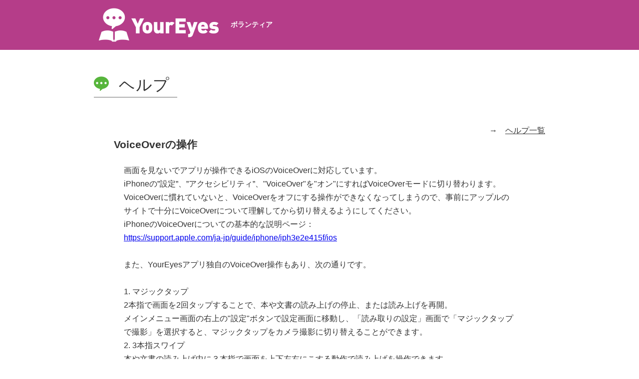

--- FILE ---
content_type: text/html; charset=UTF-8
request_url: https://info.youreyes.jp/help-volunteer/voiceover%E3%81%AE%E6%93%8D%E4%BD%9C/
body_size: 4697
content:
<!doctype html>
<html lang="ja">
<head>
	<!-- ボランティア -->
	<meta charset="UTF-8">
	<meta name="viewport" content="width=device-width, initial-scale=1">
	<meta name="author" content="Little Studios, Inc." />
	<meta name="description" content="YourEyesは、目の不自由な方や識字障害のある方のためのサービスです。本をiPhoneやiPodで読み取り、合成音声で読み上げます。" />
	<meta name="keywords" content="YourEyes,読書アプリ" />
	
	<meta property="og:locale" content="ja_JP">
	<meta property="og:type" content="website">
	<meta property="og:title" content="YourEyes情報">
	<meta property="og:description" content="読書支援サービス・ユアアイズ情報サイト">
	<meta property="og:url" content="https://info.youreyes.jp/help-volunteer/voiceover%e3%81%ae%e6%93%8d%e4%bd%9c/">
	<meta property="og:site_name" content="YourEyes情報">
	
	
<!-- Global site tag (gtag.js) - Google Analytics -->
<script async src="https://www.googletagmanager.com/gtag/js?id=G-NSV3JNWS6Q"></script>
<script>
  window.dataLayer = window.dataLayer || [];
  function gtag(){dataLayer.push(arguments);}
  gtag('js', new Date());

  gtag('config', 'G-NSV3JNWS6Q');
</script>
	<title>VoiceOverの操作  |  YourEyes情報</title>
<meta name='robots' content='noindex, nofollow' />
<link rel='stylesheet' id='wp-block-library-css' href='https://info.youreyes.jp/wp-includes/css/dist/block-library/style.min.css?ver=6.6' media='all' />
<style id='classic-theme-styles-inline-css'>
/*! This file is auto-generated */
.wp-block-button__link{color:#fff;background-color:#32373c;border-radius:9999px;box-shadow:none;text-decoration:none;padding:calc(.667em + 2px) calc(1.333em + 2px);font-size:1.125em}.wp-block-file__button{background:#32373c;color:#fff;text-decoration:none}
</style>
<style id='global-styles-inline-css'>
:root{--wp--preset--aspect-ratio--square: 1;--wp--preset--aspect-ratio--4-3: 4/3;--wp--preset--aspect-ratio--3-4: 3/4;--wp--preset--aspect-ratio--3-2: 3/2;--wp--preset--aspect-ratio--2-3: 2/3;--wp--preset--aspect-ratio--16-9: 16/9;--wp--preset--aspect-ratio--9-16: 9/16;--wp--preset--color--black: #000000;--wp--preset--color--cyan-bluish-gray: #abb8c3;--wp--preset--color--white: #ffffff;--wp--preset--color--pale-pink: #f78da7;--wp--preset--color--vivid-red: #cf2e2e;--wp--preset--color--luminous-vivid-orange: #ff6900;--wp--preset--color--luminous-vivid-amber: #fcb900;--wp--preset--color--light-green-cyan: #7bdcb5;--wp--preset--color--vivid-green-cyan: #00d084;--wp--preset--color--pale-cyan-blue: #8ed1fc;--wp--preset--color--vivid-cyan-blue: #0693e3;--wp--preset--color--vivid-purple: #9b51e0;--wp--preset--gradient--vivid-cyan-blue-to-vivid-purple: linear-gradient(135deg,rgba(6,147,227,1) 0%,rgb(155,81,224) 100%);--wp--preset--gradient--light-green-cyan-to-vivid-green-cyan: linear-gradient(135deg,rgb(122,220,180) 0%,rgb(0,208,130) 100%);--wp--preset--gradient--luminous-vivid-amber-to-luminous-vivid-orange: linear-gradient(135deg,rgba(252,185,0,1) 0%,rgba(255,105,0,1) 100%);--wp--preset--gradient--luminous-vivid-orange-to-vivid-red: linear-gradient(135deg,rgba(255,105,0,1) 0%,rgb(207,46,46) 100%);--wp--preset--gradient--very-light-gray-to-cyan-bluish-gray: linear-gradient(135deg,rgb(238,238,238) 0%,rgb(169,184,195) 100%);--wp--preset--gradient--cool-to-warm-spectrum: linear-gradient(135deg,rgb(74,234,220) 0%,rgb(151,120,209) 20%,rgb(207,42,186) 40%,rgb(238,44,130) 60%,rgb(251,105,98) 80%,rgb(254,248,76) 100%);--wp--preset--gradient--blush-light-purple: linear-gradient(135deg,rgb(255,206,236) 0%,rgb(152,150,240) 100%);--wp--preset--gradient--blush-bordeaux: linear-gradient(135deg,rgb(254,205,165) 0%,rgb(254,45,45) 50%,rgb(107,0,62) 100%);--wp--preset--gradient--luminous-dusk: linear-gradient(135deg,rgb(255,203,112) 0%,rgb(199,81,192) 50%,rgb(65,88,208) 100%);--wp--preset--gradient--pale-ocean: linear-gradient(135deg,rgb(255,245,203) 0%,rgb(182,227,212) 50%,rgb(51,167,181) 100%);--wp--preset--gradient--electric-grass: linear-gradient(135deg,rgb(202,248,128) 0%,rgb(113,206,126) 100%);--wp--preset--gradient--midnight: linear-gradient(135deg,rgb(2,3,129) 0%,rgb(40,116,252) 100%);--wp--preset--font-size--small: 13px;--wp--preset--font-size--medium: 20px;--wp--preset--font-size--large: 36px;--wp--preset--font-size--x-large: 42px;--wp--preset--spacing--20: 0.44rem;--wp--preset--spacing--30: 0.67rem;--wp--preset--spacing--40: 1rem;--wp--preset--spacing--50: 1.5rem;--wp--preset--spacing--60: 2.25rem;--wp--preset--spacing--70: 3.38rem;--wp--preset--spacing--80: 5.06rem;--wp--preset--shadow--natural: 6px 6px 9px rgba(0, 0, 0, 0.2);--wp--preset--shadow--deep: 12px 12px 50px rgba(0, 0, 0, 0.4);--wp--preset--shadow--sharp: 6px 6px 0px rgba(0, 0, 0, 0.2);--wp--preset--shadow--outlined: 6px 6px 0px -3px rgba(255, 255, 255, 1), 6px 6px rgba(0, 0, 0, 1);--wp--preset--shadow--crisp: 6px 6px 0px rgba(0, 0, 0, 1);}:where(.is-layout-flex){gap: 0.5em;}:where(.is-layout-grid){gap: 0.5em;}body .is-layout-flex{display: flex;}.is-layout-flex{flex-wrap: wrap;align-items: center;}.is-layout-flex > :is(*, div){margin: 0;}body .is-layout-grid{display: grid;}.is-layout-grid > :is(*, div){margin: 0;}:where(.wp-block-columns.is-layout-flex){gap: 2em;}:where(.wp-block-columns.is-layout-grid){gap: 2em;}:where(.wp-block-post-template.is-layout-flex){gap: 1.25em;}:where(.wp-block-post-template.is-layout-grid){gap: 1.25em;}.has-black-color{color: var(--wp--preset--color--black) !important;}.has-cyan-bluish-gray-color{color: var(--wp--preset--color--cyan-bluish-gray) !important;}.has-white-color{color: var(--wp--preset--color--white) !important;}.has-pale-pink-color{color: var(--wp--preset--color--pale-pink) !important;}.has-vivid-red-color{color: var(--wp--preset--color--vivid-red) !important;}.has-luminous-vivid-orange-color{color: var(--wp--preset--color--luminous-vivid-orange) !important;}.has-luminous-vivid-amber-color{color: var(--wp--preset--color--luminous-vivid-amber) !important;}.has-light-green-cyan-color{color: var(--wp--preset--color--light-green-cyan) !important;}.has-vivid-green-cyan-color{color: var(--wp--preset--color--vivid-green-cyan) !important;}.has-pale-cyan-blue-color{color: var(--wp--preset--color--pale-cyan-blue) !important;}.has-vivid-cyan-blue-color{color: var(--wp--preset--color--vivid-cyan-blue) !important;}.has-vivid-purple-color{color: var(--wp--preset--color--vivid-purple) !important;}.has-black-background-color{background-color: var(--wp--preset--color--black) !important;}.has-cyan-bluish-gray-background-color{background-color: var(--wp--preset--color--cyan-bluish-gray) !important;}.has-white-background-color{background-color: var(--wp--preset--color--white) !important;}.has-pale-pink-background-color{background-color: var(--wp--preset--color--pale-pink) !important;}.has-vivid-red-background-color{background-color: var(--wp--preset--color--vivid-red) !important;}.has-luminous-vivid-orange-background-color{background-color: var(--wp--preset--color--luminous-vivid-orange) !important;}.has-luminous-vivid-amber-background-color{background-color: var(--wp--preset--color--luminous-vivid-amber) !important;}.has-light-green-cyan-background-color{background-color: var(--wp--preset--color--light-green-cyan) !important;}.has-vivid-green-cyan-background-color{background-color: var(--wp--preset--color--vivid-green-cyan) !important;}.has-pale-cyan-blue-background-color{background-color: var(--wp--preset--color--pale-cyan-blue) !important;}.has-vivid-cyan-blue-background-color{background-color: var(--wp--preset--color--vivid-cyan-blue) !important;}.has-vivid-purple-background-color{background-color: var(--wp--preset--color--vivid-purple) !important;}.has-black-border-color{border-color: var(--wp--preset--color--black) !important;}.has-cyan-bluish-gray-border-color{border-color: var(--wp--preset--color--cyan-bluish-gray) !important;}.has-white-border-color{border-color: var(--wp--preset--color--white) !important;}.has-pale-pink-border-color{border-color: var(--wp--preset--color--pale-pink) !important;}.has-vivid-red-border-color{border-color: var(--wp--preset--color--vivid-red) !important;}.has-luminous-vivid-orange-border-color{border-color: var(--wp--preset--color--luminous-vivid-orange) !important;}.has-luminous-vivid-amber-border-color{border-color: var(--wp--preset--color--luminous-vivid-amber) !important;}.has-light-green-cyan-border-color{border-color: var(--wp--preset--color--light-green-cyan) !important;}.has-vivid-green-cyan-border-color{border-color: var(--wp--preset--color--vivid-green-cyan) !important;}.has-pale-cyan-blue-border-color{border-color: var(--wp--preset--color--pale-cyan-blue) !important;}.has-vivid-cyan-blue-border-color{border-color: var(--wp--preset--color--vivid-cyan-blue) !important;}.has-vivid-purple-border-color{border-color: var(--wp--preset--color--vivid-purple) !important;}.has-vivid-cyan-blue-to-vivid-purple-gradient-background{background: var(--wp--preset--gradient--vivid-cyan-blue-to-vivid-purple) !important;}.has-light-green-cyan-to-vivid-green-cyan-gradient-background{background: var(--wp--preset--gradient--light-green-cyan-to-vivid-green-cyan) !important;}.has-luminous-vivid-amber-to-luminous-vivid-orange-gradient-background{background: var(--wp--preset--gradient--luminous-vivid-amber-to-luminous-vivid-orange) !important;}.has-luminous-vivid-orange-to-vivid-red-gradient-background{background: var(--wp--preset--gradient--luminous-vivid-orange-to-vivid-red) !important;}.has-very-light-gray-to-cyan-bluish-gray-gradient-background{background: var(--wp--preset--gradient--very-light-gray-to-cyan-bluish-gray) !important;}.has-cool-to-warm-spectrum-gradient-background{background: var(--wp--preset--gradient--cool-to-warm-spectrum) !important;}.has-blush-light-purple-gradient-background{background: var(--wp--preset--gradient--blush-light-purple) !important;}.has-blush-bordeaux-gradient-background{background: var(--wp--preset--gradient--blush-bordeaux) !important;}.has-luminous-dusk-gradient-background{background: var(--wp--preset--gradient--luminous-dusk) !important;}.has-pale-ocean-gradient-background{background: var(--wp--preset--gradient--pale-ocean) !important;}.has-electric-grass-gradient-background{background: var(--wp--preset--gradient--electric-grass) !important;}.has-midnight-gradient-background{background: var(--wp--preset--gradient--midnight) !important;}.has-small-font-size{font-size: var(--wp--preset--font-size--small) !important;}.has-medium-font-size{font-size: var(--wp--preset--font-size--medium) !important;}.has-large-font-size{font-size: var(--wp--preset--font-size--large) !important;}.has-x-large-font-size{font-size: var(--wp--preset--font-size--x-large) !important;}
:where(.wp-block-post-template.is-layout-flex){gap: 1.25em;}:where(.wp-block-post-template.is-layout-grid){gap: 1.25em;}
:where(.wp-block-columns.is-layout-flex){gap: 2em;}:where(.wp-block-columns.is-layout-grid){gap: 2em;}
:root :where(.wp-block-pullquote){font-size: 1.5em;line-height: 1.6;}
</style>
<link rel='stylesheet' id='info-ye-style-css' href='https://info.youreyes.jp/wp-content/themes/info-ye/style.css?ver=1766351222' media='all' />
<link rel="canonical" href="https://info.youreyes.jp/help-volunteer/voiceover%e3%81%ae%e6%93%8d%e4%bd%9c/" />
</head>

<body class="help-volunteer-template-default single single-help-volunteer postid-366">
<noscript><p>このサイトではJavaScriptを使用したコンテンツ・機能を提供しています。JavaScriptを有効にするとご利用いただけます。</p></noscript>

  <div id="container">
		
		<div id="top-header" class="volunteer">
			<header>
				<div id="site-logo"><img src="/img/01_pic_01_title_white.png" alt="YourEyes"><span id="user-cat">ボランティア</span></div>
			</header>
		</div>		


<main id="primary" class="site-main">

	
<section id="post-366" class="post-366 help-volunteer type-help-volunteer status-publish hentry help_category-operation">
	<div class="sec-content">
		<header><h2><span>ヘルプ</span></h2></header>
		<p class="right-txt">→　<a href=
			/help-volunteer			>ヘルプ一覧</a></p>
	</div>
</section>	
	
<section>
	<header class="entry-header">
		<h1 class="entry-title">VoiceOverの操作</h1>
	</header><!-- .entry-header -->

	<div class="entry-content">
	
				
		
		<p>画面を見ないでアプリが操作できるiOSのVoiceOverに対応しています。<br />
iPhoneの”設定”、”アクセシビリティ”、"VoiceOver"を"オン"にすればVoiceOverモードに切り替わります。VoiceOverに慣れていないと、VoiceOverをオフにする操作ができなくなってしまうので、事前にアップルのサイトで十分にVoiceOverについて理解してから切り替えるようにしてください。<br />
iPhoneのVoiceOverについての基本的な説明ページ：<br />
<a href="https://support.apple.com/ja-jp/guide/iphone/iph3e2e415f/ios" target="_blank" rel="noopener noreferrer">https://support.apple.com/ja-jp/guide/iphone/iph3e2e415f/ios</a><br />
<br />
また、YourEyesアプリ独自のVoiceOver操作もあり、次の通りです。<br />
<br />
1. マジックタップ<br />
2本指で画面を2回タップすることで、本や文書の読み上げの停止、または読み上げを再開。<br />
メインメニュー画面の右上の"設定"ボタンで設定画面に移動し、「読み取りの設定」画面で「マジックタップで撮影」を選択すると、マジックタップをカメラ撮影に切り替えることができます。<br />
2. 3本指スワイプ<br />
本や文書の読み上げ中に３本指で画面を上下左右にこする動作で読み上げを操作できます。<br />
上にスワイプで読み上げ箇所を少し巻き戻します。<br />
下にスワイプで読み上げ箇所を少し進めます。<br />
右にスワイプで読み上げを少しずつ速くします。<br />
左にスワイプで読み上げを少しずつ遅くします。<br />
巻き戻しや進める秒数については設定画面で変更できます。<br />
3. エスケイプ<br />
2本指で画面にZを描くようにします。この操作で、前の画面に戻ることができます。メインメニューからログイン画面などに戻ることはできません。<br />
<br />
YourEyes特有のVoiceOverの操作については「おためしモード」でも説明しています。「おためしモード」の読み上げを聞きながら、実際に操作してみてください。</p>

	</div><!-- .entry-content -->

</section><!-- #post-366 -->
	<nav class="navigation post-navigation" aria-label="投稿">
		<h2 class="screen-reader-text">投稿ナビゲーション</h2>
		<div class="nav-links"><div class="nav-next"><a href="https://info.youreyes.jp/help-volunteer/powersave%e3%81%8b%e3%82%89%e5%9b%9e%e5%be%a9%e3%81%99%e3%82%8b/" rel="next"><span class="nav-title">PowerSaveから回復する</span> <span class="nav-subtitle">　&gt;</span> </a></div></div>
	</nav>
</main><!-- #main -->

<!-- ボランティア -->
<div><a href="#top-header" title="このページの最初へ"><span id="to-top-fix"></span></a></div>

	<div id="to-top"><a href="#top-header"><span>PAGE TOP</span></a></div>

    <div id="footer-wrap" class="volunteer">
			<footer>
				ボランティア
				<nav>
				<ul>
						<li><a href="https://info.youreyes.jp/faq-volunteer/">よくあるご質問</a></li>
						<li><a href="https://info.youreyes.jp/help-volunteer/">ユアアイズ・アプリのヘルプ</a></li>
						<li><a href="/about-volunteer/about/">サービスについて</a></li>
						<li><a href="/privacy-volunteer/privacy/">プライバシーポリシー</a></li>
						<li><a href="/terms-volunteer/terms/">利用規約</a></li>
					</ul>
				</nav>
				<small>&copy; 2020-2021 PONY CANYON INC.</small>
			</footer>
		</div>

  </div>
		
<script src="https://info.youreyes.jp/wp-content/themes/info-ye/js/navigation.js?ver=1.0.0" id="info-ye-navigation-js"></script>
<script src="https://info.youreyes.jp/wp-content/themes/info-ye/js/jquery-3.5.1.min.js" type="text/javascript"></script>
<link rel="stylesheet" href="https://cdn.jsdelivr.net/gh/fancyapps/fancybox@3.5.7/dist/jquery.fancybox.min.css" />
<script src="https://cdn.jsdelivr.net/gh/fancyapps/fancybox@3.5.7/dist/jquery.fancybox.min.js"></script>
<script src="https://info.youreyes.jp/wp-content/themes/info-ye/js/ye.js" type="text/javascript"></script>
</body>
</html>

--- FILE ---
content_type: text/css
request_url: https://info.youreyes.jp/wp-content/themes/info-ye/style.css?ver=1766351222
body_size: 6950
content:
/*!
Theme Name: info-youreyes
Author: LSI
Description: theme for YourEyes
Version: 1.1.0
*/

/* Reset */
html, body, div, span, object, iframe, h1, h2, h3, h4, h5, h6, p, blockquote, pre, abbr, address, cite, code, del, dfn, em, img, ins, kbd, q, samp, small, strong, sub, sup, var, b, i, dl, dt, dd, ol, ul, li, fieldset, form, label, legend, table, caption, tbody, tfoot, thead, tr, th, td, article, aside, canvas, details, figcaption, figure, footer, header, hgroup, menu, nav, section, summary, time, mark, audio, video {
	margin: 0;
	padding: 0;
	vertical-align: baseline;
	border: 0;
	outline: 0;
	background: transparent;
	box-sizing: border-box;
	list-style: none;
	color: #333;
	-webkit-text-size-adjust: 100%; 
}
html {
  font-size: 62.5%;
}
body {
  font-size: 1.4rem;
	background-color: #fff;
  font-family:  -apple-system, BlinkMacSystemFont, "Helvetica Neue", "Hiragino Kaku Gothic ProN", "ヒラギノ角ゴ ProN W3", "Hiragino Sans", "ヒラギノ角ゴシック", Arial, "メイリオ", Meiryo, sans-serif;
	-webkit-font-smoothing: antialiased;
 	color: #333;
	position: relative;
}
main, article, aside, details, figcaption, figure, footer, header, hgroup, menu, nav, section {
	display: block;
}

:root {
	main-green: #5bb43b;
}
.green-txt {
	color: #336633 !important;
}
.green-root {
	color: #5bb43b !important;
}
/* top-header*/
#top-header header {
	width: 100%;
	background: #fff;
}
#top-header.org header{
	background: #3d9db5;
}
#top-header.volunteer header{
	background: #b53d89;
}
#top-header.user header{
	/* background: #5bb43b; */
	background-color:  #336633;
}
#top-header.app header{
	/* background: #e0bf2b; */
	background-color: #f7b200;
}
#top-header header #site-logo {
	max-width: 1024px; width: auto;
	height: 100px;
	display: flex;
	align-items: center;
	margin: 0 auto;
}
#site-logo img {
	margin-left: 60px;
	width: 264px;
	height: 80px;
}
#site-logo  a {
	display: block;
	text-decoration: none;
}
#site-logo span:first-child {
	font-size: 2.4rem;
	font-weight: bold;
	padding-right: 0.5rem;
}
#site-logo span:last-child {
	font-size: 1.4rem;
	font-weight: bold
}

#user-cat{
	color: #fff;
	margin: 1rem;
}

#top-header header nav {
	width: 100%;
	height: 40px;
	background: #000;
	border-bottom: 8px solid #5bb43b;
}
#top-header header nav ul {
	display: flex;
	flex-flow: row nowrap;
	align-items: center;
	max-width: 1024px; width: auto;
	margin: 0 auto;
	padding-left: 6.0rem;
}
#top-header header nav li {
	padding: 0 2.5rem 0 0;
}
#top-header nav li:first-child {
	background: transparent url("/img/01_pic_02_navi_mark.png") center left no-repeat;
	background-size: 30px 30px;
}
#top-header nav li:nth-child(2) {
	background: transparent url("/img/01_pic_02_navi_mark.png") center left no-repeat;
	background-size: 30px 30px;
}
#top-header nav a {
	display: flex;
	align-items: center;
	text-decoration: none;
	color: #fff;
	height: 32px;
	padding-left: 36px;
}

/* main */
main {
	margin: 0 auto;
	width: 100%;
}
#info-main {
	width: 100%;
	min-height: 57vh;
}
#info-main-wrap {
	background: transparent url("/img/03_0027.jpg") no-repeat;
	background-size: cover;
	background-position: center 33%;
}
.org-photo {
	background-image: url("/img/organization.jpg") !important;
	background-position: center 50% !important;
}
#info-main-wrap section {
	max-width: 1024px; width: auto;
	min-height: 50vh;
	margin: 0 auto;
	position: relative;
}
#info-main-wrap header {
	position: absolute;
	top: 30px;
	right: 60px;
	width: 330px;
	height: auto;
	background-color: rgba(255,255,255,0.5);
}
#info-main-wrap header h1 {
	padding: 1.0rem 1.5rem 0;
}
#info-main-wrap header h1 img {
	width: 300px;
	height: 60px;
}
#info-main-wrap header p {
	font-size: 1.5rem;
	line-height: 1.7;
	color: #000;
	padding:0 2.4rem 0.5rem;
}
#info-main-wrap header p strong {
	display: block;
	font-size: 2.0rem;
	color: #333;
	padding: 2.4rem 0 0;
}
/* top-prpmotion-box */
#top-promotion {
    position: absolute;
    bottom: 1.0rem;
    /* left: 0; */
    right: 60px;
    margin: auto;
    text-align: center;
    /* width: 500px !important; */
    height: auto;
    /* background-color: rgba(247,178,0,0.8); */
    width: 330px;
    background: rgba(255,255,255,0.5);
    padding: 0.5rem;
}
#top-promotion p {
	font-size: 1.6rem;
	font-weight: bold;
	line-height: 1.6;
	color: #000;
	padding: 0.5rem;
}
#top-promotion p strong {
	display: block;
	font-size: 2.2rem;
	color: #000;
}
#top-promotion .banner_box img{
	width: 100%;
}
.banner_box {
	text-align:right;
	max-width: 900px;
	margin:0 auto;
	width: auto;
}
.banner_box img {
	width: 468px;
}





#info-main section {
	margin: auto;
}
section header {
	width: auto;
	margin: 0 auto;
}
.entry-header {
	max-width: 1024px;
	width: auto;
	margin: 0 auto;
}
.entry-header h1.entry-title {
	margin-left: 10.0rem;
	padding: 0;
}
.entry-meta {
	padding-left: 10.0rem;
}
.posted-on a {
	text-decoration: none;
	cursor: none;
	pointer-events: none;
}
section header h2 {
	margin-left: 6.0rem;
	padding-top: 3.6rem;
}
section header h2 img {
	width: 180px;
	height: auto;
}

/* page-box */
.page-box{
	background-color: #272727;
}
.home .page-box {
	padding: 0 0 1px;
}
.page-box p,
.page-box li,
.page-box h1,
.page-box h1 span,
.page-box h3{
	color: #fff;
}
.page-box h2.link {
	font-size: 2.4rem;
    font-weight: bold;
    text-align: center;
	margin: 0 0 3.6rem;
	display: block;
    background: none;
    min-height: auto;
}
.page-box h2.link:last-child {
	margin: 0 0 7.2rem;
}
.page-box h2.link a {
	color: #fff;
}
.movie-wrap{
	max-width: 1024px;
	margin:0 auto 4.8rem;
}
#movie-wrap{
	margin:0 auto 4.8rem;
}
#movie-wrap p{
	text-align: center;
	padding-bottom: 2rem;
}
#movie{
	width: 500px;
	height: 300px;
	margin: 0 auto;
}
#type-a, #type-b{
	margin-bottom: 5rem;
}
#products h3{
	font-size: 2.4rem;
	font-weight: bold;
	text-align: center;
	border-bottom: 2px solid #5bb43b;
}
#products .wrap{
	display: flex;
	margin: 2rem 0;
}
#products .img-wrap{
	width: 80%;
}
#products .img-wrap img{
	width: 100%;
}
#products .img-wrap ul{
	display: flex;
}
#products .img-wrap ul li{
	padding: 0.5rem;
	cursor: pointer;
}
#products .img-wrap ul li:hover{
	opacity: 0.7;
}
/*#type-c .main-img{
	display: flex;
	align-items: center;
}
#type-c .main-img img{
	width: 42%;
}
#type-c .main-img span{
	font-size: 8rem;
	padding: 0 0.5rem;
	color: #fff;
}*/
#products .box-inf{
	width: 100%;
	margin-left: 2rem;
	line-height: 2;
}
#products .box-inf li{
	position: relative;
	padding-left: 2rem;
}
#products .box-inf li::before{
	width: 0.8rem;
	height: 0.8rem;
	position: absolute;
	top: 1rem;
	left: 0.5rem;
	border-radius: 100%;
	background-color: #fff;
	content: "";
}
#products .btn-link{
	padding-bottom: 2.0rem;
	text-align: center;
	line-height: 1.5;
}

.all-inf{
	margin: 5rem 0;
	padding: 0.5rem;
}
.all-inf h3{
	font-size: 2rem;
}
.all-inf a{
	color: #da379e;
	font-weight: bold;
	text-decoration: none;
}
.all-inf.imp{
	border: 5px solid red;
}
/*page-org*/
.page-template-page-org ol{
    padding: 0 6.0rem 0 7.5rem;	
}
.page-template-page-org ol li{
	list-style: decimal;
	font-size: 1.6rem;
    line-height: 1.8;
}
.page-template-page-org .linkArea {
	background: #5bb43b;
}
.page-template-page-org .linkArea .btn-link {
	padding: 4rem 0;
}
.page-template-page-org .products {
	background: #333;
	max-width: none;
	padding: 4rem 0 0;
}
.page-template-page-org .products p,
.page-template-page-org .products li,
.page-template-page-org .products h3{
	color: #fff;
}
.page-template-page-org .products .entry-content {
	margin: 0 auto;
}
/* page-system */
.system .entry-header{
	padding-bottom: 1rem;
}
.system .entry-header h2{
	margin-left: 6.0rem;
}
.system-content.entry-content{
	min-height: 1rem;
	margin: 0 auto;
	font-size: 1.6rem;
}
.system-content p{
	margin: 2rem 0;
}
.system-content p:last-of-type{
	margin-bottom: 6rem;
}
.system-content .img-wrap img{
	width: 100%;
}
.system-content #caution{
	width: calc(100% - 1rem );
	margin: 2rem auto;
	padding: 1rem;
	display: block;
	background-color: #ffe25f;
}
.system-content #caution p{
	margin: 0;
	font-weight: bold;
}

.system-content #products li,
.system-content li{
	position: relative;
    padding-left: 2rem;
}
.system-content #products li::before,
.system-content li::before{
	width: 1rem;
    height: 1rem;
    position: absolute;
    top: calc(50% - 0.5rem);
    left: 0.5rem;
    border-radius: 100%;
    background-color: #333333;
    content: "";
}
.system-content #products{
	margin: 0 1rem;
}
.system-content #products .wrap{
	align-items: center;
}
.system-content #products .img-wrap{
	width: 40%;
}
.system-content #products p{
	margin: 0;
}


/* news */
#news {
	background-color: #fff;
}
#category-list{
	width: 700px;
	margin: 0 auto 1.2rem;
	display: flex;
	flex-wrap: wrap;
}

#category-list li a::after{
	width: 2rem;
	height: 2rem;
	right: -0.2rem;
	top: calc((100% - 2rem) / 2);
	display: block;
	position: absolute;
	font-size: 2rem;
	font-weight: normal;
	background-image: url(/img/arrow-w.png);
	background-size: 2rem;
	content: "";
}
#category-list li.press a::after{
	background-image: url(/img/arrow.png);
}

#news-list {
	width: 700px;
	margin: 1.2rem auto 0;
	padding-bottom: 8.0rem;
}
#news-list dl {
	display: flex;
	align-items: center;
	font-size: 1.6rem;
	padding: 2.4rem 0 1.8rem;
	width: 100%;;
	border-bottom: 1px solid #333;
}

.categories{
	display: flex;
	flex-wrap: wrap;
}

#news-list dt {
	width: 150px;
	font-weight: bold;
	padding-left: 0.8rem;
	margin: 0.3rem 0;
}

#news-list .dd-wrap{
	width: 85%;
	margin-left: 1.5rem;
}

.categories .cat-name{
	width: 80px;
	padding: 2px 0;
	margin-bottom: 1rem;
	margin-right: 0.5rem;
	border-radius: 7px;
	font-size: 1.1rem;
	text-align: center;
}

#category-list .cat-name{
	width: 150px;
	padding: 4px 4px 4px 0px;
	margin: 0 auto 1rem;
	border-radius: 7px;
	font-size: 1.6rem;
	text-align: center;
}

.cat-name.user{
	/* background-color: #5bb43b; */
	background-color: #336633;
}
.cat-name.org{
	background-color: #3d9db5;
}
.cat-name.volunteer{
	background-color: #b53d89;
}
.cat-name.press{
	/* background-color: #e0bf2b; */
	background-color: #f7b200;
}
.cat-name.uncategorized{
	background-color: #333;
}
.cat-name.news {
	display: none;
}
#category-list .cat-name.press a,
.categories .cat-name.press a{
	color: #333;
}
#category-list .cat-name a,
.categories .cat-name a{
	display: block;
	position: relative;
	color: #fff;
	text-decoration: none;
	font-weight: bold;
}

.dd-wrap .title a {
	color: #333;
}
#news-list .new-mark {
	font-size: 1.4rem;
	/* color: #5bb43b; */
	color: #336633;
	margin-left: 1.0rem;
	text-align: center;
}

.updated {
	display: none;
}

#info-main #promotion {
	margin: 0 auto 4.0rem;
	width: 100%;
	text-align: center;
}

/* content-news */
.entry-header .categories{
	margin-left: 10.0rem;
}
/**/


/**/

/* faq */
#faq-list{
	width: 700px;
	margin: 1.2rem auto 0;
	padding-bottom: 8.0rem;
}
#faq-list ul{
	margin: 30px;
}
#faq-list li{
	margin: 10px 0;
	font-size: 1.6rem;
}
#faq-list a{
	color: #333;
}
/**/
.grey-eee {
	background: #eee;
}
.sec-content {
	max-width: 1024px; width: auto;
	margin: 0 auto;
}
.sec-wrap .sec-content {
	width: 50%;
}
.sec-content header {
	padding: 3.6rem 0 4.8rem;
}
.sec-content h1,
.sec-content h2 {
	display: flex;
	padding: 0;
	margin-left: 6.0rem;
	min-height: 64px;
	background: transparent url("/img/icon_balloon.png") left center no-repeat;
	background-size: 30px;
	align-items: baseline;
}
.sec-content h1 span,
.sec-content h2 span {
	padding: 1.0rem 1.5rem 0 5.0rem;
	font-size: 3.2rem;
	letter-spacing: .1rem;
	line-height: 1.5;
	font-weight: normal;
	border-bottom: 2px solid #b2b2b2;
}
.sec-content h1 span:nth-child(2),
.sec-content h2 span:nth-child(2){
	font-size: 2rem;
	border-bottom:none;
	padding:0;
}

.sec-content p {
	font-size: 1.6rem;
	padding: 0 6.0rem;
	padding-bottom: 3.6rem;
	line-height: 1.8;
	text-align: left;
}
.sec-wrap {
	max-width: 1024px; width: auto;
	margin: 0 auto;
	display: flex;
	flex-flow: row nowrap;
}
.sec-content .copy-txt {
	padding: 0 6.0rem;
	font-size: 2.8rem;
	text-align: left;
	margin-bottom:2rem;
}
.sec-content .right-txt {
	text-align: right;
	padding-bottom: 0;
}
.sec-content .right-txt a {
color: #333;	
}	

.sec-img img {
	width: 480px;
	height: auto;
}
.bold,
span.bold {
	font-weight:bold;
}


/* function */
#func {
	width: 100%;
	background: #eee;
}
#func-wrap {
	max-width: 1024px; width: auto;
	margin: 0 auto;
}
#func-content {
	display: flex;
	flex-flow: row nowrap;
}
#func-txt {
	padding-left: 6.0rem;
	width: 420px;
}
#func-txt h3 {
	padding: 8.0rem 0 2.0rem;
	font-size: 3.6rem;
}
#func-txt p {
	font-size: 2.0rem;
}
#func-img {
	padding-left: 2.0rem;
}
#func-img img {
	width: 480px;
	height: auto;
}

/* box */
#box {
	width: 100%;
	padding-bottom: 4.0rem;
	background: rgba(25, 237, 142, 1.0);
	background: -webkit-linear-gradient(top left, rgba(25, 237, 142, 1.0), rgba(101, 140, 252, 1.0));
	background: -moz-linear-gradient(top left, rgba(25, 237, 142, 1.0), rgba(101, 140, 252, 1.0));
	background: linear-gradient(to bottom right, rgba(25, 237, 142, 1.0), rgba(101, 140, 252, 1.0));
}
#vtool {
	width: 100%;
	padding-bottom: 6.0rem;
	background: #fff;
}
#box-wrap,
#vtool-wrap{
	max-width: 1024px; width: auto;
	margin: 0 auto;
}
#box-wrap div img {
	width: 100%;
}
#vtool-wrap div img {
	width: 100%;
	margin: auto;
}

/* app */
#app {
	background: #5bb43b;
}
#app h1,
#app p,#app a{
	color: #fff;
	font-size: 2.4rem;
	font-weight:bold;
	padding: 1.5rem 0;
}
#app header {
	width: 512px;
	margin: 0;
}
#app-wrap {
	max-width: 1024px; width: auto;
	margin: 0 auto;
/*	padding: 4.0rem 0 6.0rem;*/
	display: flex;
	flex-flow: column;
	align-items: center;
	padding-bottom: 2rem;
}
#app header h2 img {
	width: 360px;
	height: auto;
}
#app header p {
	padding-left: 70px;
	width: 420px;
	font-size: 2.4rem;
	color: #fff;
}
#app-dl {
	width: 420px;
	margin: 2rem auto;
	text-align: center;
	background: #fff;
	border: 1px solid #5bb43b;
	border-radius: 1.2rem;
	padding:1rem;
}
#app-dl p {
	font-size: 2.4rem;
	padding: 1.5rem 0 0;
	color: #000;
	font-weight:bold;
	width: 100%;
}
#app-dl img {
	width: 222px;
	height: 222px;
}

.info-detail{
	max-width:1024px;
	display: flex;
	justify-content: space-between;
	align-items: baseline;
	padding:2rem 0 3rem 2rem;
}
.info-detail p {
	font-size:2.8rem;
	width: 100%;
	text-align: left;
}
.info-detail .btn-link {
	justify-content: flex-end;
	padding:0;
}


#menu {
	margin: 0 auto;
}

#menu ul {
	display: flex;
	flex-flow: row wrap;
	justify-content: space-between;
}
#menu li {
	/*width: 216px;*/
	width: 32%;
	margin-bottom: 1.5rem;
	color: #fff;
}
#menu li a {
	transition: all .25s;
	display: block;
	text-decoration: none;
	border-radius: 2.0rem;
	box-shadow: 0.5rem 0.5rem 0.5rem rgba(1,1,1,0.3);
}
#menu li a:hover {
	transition: all .25s;
	opacity: .8;
}
#menu li a:hover h2 {
	transition: all .25s;
	background: url("/img/00_pic_04_arrow.png") center right 8px no-repeat;
	background-size: 24px 24px;
	background-color: rgba(1,1,1,0.6);
}
#menu li a div:first-child {
	/*height: 140px;*/
	height: auto;
	display: flex;
	justify-content: center;
	align-items: center;
	border: 8px solid rgba(100,100,100,0.6);
	border-top-left-radius: 2.0rem;
	border-top-right-radius: 2.0rem;
	background-color: rgba(1,1,1,1);
}
#menu li a div:last-child {
	display: inline;
}
#menu div img {
	width: 80px;
	height: 80px;
}
#menu h2 {
	transition: all .25s;
	height: 40px;
	display: flex;
	justify-content: center;
	align-items: center;
	font-size: 1.8rem;
	background: url("/img/00_pic_04_arrow.png") center right 12px no-repeat;
	background-size: 24px 24px;
	background-color: rgba(1,1,1,1);
	margin-left:0;
}
#menu h2 span {
	padding-left:0;
	font-weight:bold;
	color: #fff;
	font-size: 1.8rem;
	border-bottom: none;
}
#menu li p {
	padding: 1.6rem 2.4rem;
	border-bottom-left-radius: 2.0rem;
	border-bottom-right-radius: 2.0rem;
	background-color: rgba(54,115,39,0.8);
	display: flex;
}
#menu li p span {
	font-size: 1.6rem;
	line-height: 1.6;
	min-height: 5.0rem;
	color: #fff;
	text-align: left;
}

/* 404 */
#error-404 {
	background: #000;
	min-height: 50vh;
}
#error-404 header,
#error-404 div {
	width: 480px;
	margin: 0 auto;
	padding: 4.0rem 0;
}
#error-404 h1 span {
	color: #888;
	display: block;
	font-size: 3.2rem;
}
#error-404 h1{
	font-size: 2.0rem;
	color: #fff;
}
#error-404 p {
	font-size: 1.6rem;
	color: #fff;
}

/* btn */
.btn-link {
	width: 100%;
	display: flex;
	justify-content: center;
	padding: 2.0rem 0 8.0rem;
}
.btn-link a {
	transition: all .25s;
	width: 280px;
	height: 80px;
	display: flex;
	justify-content: center;
	align-items: center;
	border: 1px solid #5bb43b;
	border-radius: 1.2rem;
	text-decoration: none;
	background: #fff url("/img/arrow.png") center right 2rem no-repeat;
	background-size: 24px 24px;
	box-shadow: 0.5rem 0.5rem 0.5rem -0.25rem rgba(100,100,100,0.3);
}
.btn-link a:hover {
	transition: all .25s;
	background: #5bb43b url("/img/arrow.png") center right 1rem no-repeat;
	background-size: 24px 24px;
	box-shadow: 0.25rem 0.25rem 0.25rem -0.15rem rgba(100,100,100,0.5);
}
.btn-link a span {
	font-size: 2.4rem;
	padding-right: 24px;
}
.btn-link a span.font-mini {
        font-size: 1.8rem;
        padding-right: 24px;
}
.side-margin {
	margin: 0 1rem;
}
.btn-big a{
	width:100%;
	transition: all .25s;
	background: rgba(25, 237, 142, 1.0);
	background: -webkit-linear-gradient(top left, rgba(25, 237, 142, 1.0), rgba(101, 140, 252, 1.0));
	background: -moz-linear-gradient(top left, rgba(25, 237, 142, 1.0), rgba(101, 140, 252, 1.0));
	background: linear-gradient(to bottom right, rgba(25, 237, 142, 1.0), rgba(101, 140, 252, 1.0));
	font-weight:bold;
}
.btn-big a:hover{
	transition: all .25s;
	background: rgba(166,234,203, 1.0);
	background: -webkit-linear-gradient(top left, rgba(166,234,203,1.0), rgba(197,211,251,1.0));
	background: -moz-linear-gradient(top left, rgba(166,234,203,1.0), rgba(197,211,251,1.0));
	background: linear-gradient(to bottom right, rgba(166,234,203,1.0), rgba(197,211,251,1.0));
}
.w-480 {
	width: 480px !important;
}

/* entry-content */
.entry-content {
	max-width: 1024px; width: auto;
	margin: 0 auto 8.0rem;
	padding: 2.4rem 12.0rem;
	min-height: 25vh;
}
.entry-content p {
	font-size: 1.6rem;
	line-height: 1.7;
}
.entry-content .post-thumbnail {
	margin: 0 auto;
}
.entry-content .post-thumbnail img {
	width: 100%;
	height: auto;
}
.nav-links {
	display: flex;
	justify-content: space-between;
}
.nav-links .nav-previous{
	margin-right: auto;
	padding-right: 1.2rem;
}
.nav-links .nav-next{
	margin-left: auto;
	padding-left: 1.2rem;
}
/* .nav-links div+div {
	padding-left: 2.4rem;
} */
nav.post-navigation {
	max-width: 1024px; width: auto;
	margin: 0 auto;
	padding: 2.0rem 10.0rem;
}
nav.post-navigation h2 {
	display: none;
}

/* inquiry & page-content */
.page-content p {
	font-size: 1.6rem;
	line-height: 1.7;
	min-height: 0;
	margin-bottom: 2.0rem;
}
.page-content sup {
	color: #f00;
	font-size: 2.0rem;
}
.inquiry p {
	font-size: 1.6rem;
	line-height: 1.7;
	min-height: 0;
	margin-bottom: 2.0rem;
	display: flex;
	flex-flow: row nowrap;
	align-items: flex-start;
}
.inquiry p br {
	display: none;
}
.inquiry sup {
	color: #f00;
	font-size: 2.0rem;
}
.inquiry p span {
	font-size: 1.4rem;
	display: block;
	width: 100%;
}
.inquiry p.radio-span span {
	font-size: 1.5rem;
	padding-left: 1.0rem;
	line-height: 1.8;
}
.inquiry input,
.inquiry textarea {
	font-size: 1.6rem;
	font-family: "メイリオ",Meiryo,"ヒラギノ角ゴ Pro W3","Hiragino Kaku Gothic Pro","sans-serif";
	border: solid 1px #ccc;
	margin: 0 0 5px;
	padding: 5px 10px;
	border-radius: 5px;
}
.inquiry textarea {
	width: 50vw;
}
.inquiry .wpcf7-list-item label {
	display: flex;
	align-items: center;
}
.inquiry input[type="checkbox"] {
	width: auto;
	height: auto;
	margin: 0 1.0rem 0 0;
}
.inquiry input[type="submit"] {
	transition: all .25s;
	width: 280px;
	height: 80px;
	display: flex;
	justify-content: center;
	align-items: center;
	border: 1px solid #5bb43b;
	border-radius: 1.2rem;
	text-decoration: none;
	background: #fff url("/img/arrow.png") center right 2rem no-repeat;
	background-size: 24px 24px;
	box-shadow: 0.5rem 0.5rem 0.5rem -0.25rem rgba(100,100,100,0.3);
}
.inquiry input[type="submit"]:hover {
	transition: all .25s;
	background: #5bb43b url("/img/arrow.png") center right 1rem no-repeat;
	background-size: 24px 24px;
	box-shadow: 0.25rem 0.25rem 0.25rem -0.15rem rgba(100,100,100,0.5);
}


/* company */
.table_box {
	max-width: 1024px; width: auto;
	margin: 0 auto 4.0rem;
	padding: 1.0rem 6.0rem;
}
.table_box li {
   display: flex;
	flex-flow: row nowrap;
	align-items: center;
	padding: 2rem;
	font-size: 1.6rem;
	line-height: 1.6;
	word-break: keep-all;
	border-bottom: 1px solid #eee;
}
.table_title {
    width: 20rem;
    font-weight: bold;
}
.table_content {
    width: 100%;
    word-break: break-all;
}

/* transaction */
#transaction-wrap .table_title{
	align-self: baseline;
}

/* pagination */
.pagination{
	width: 300px;
	margin: 0 auto 6rem;
}
.pagination .screen-reader-text{
	display: none;
}

.pagination a,
.pagination span{
	width: 4rem;
	height: 4rem;
	font-size: 1.6rem;
	line-height: 4rem;
	text-align: center;
	color: #333;
	text-decoration: none;
}
.pagination span.dots{
	font-weight: bold;
}

.pagination span.current{
	width: 4rem;
	height: 4rem;
	font-size: 1.6rem;
	line-height: 4rem;
	text-align: center;
	font-weight: bold;
    border-radius: 7px;
	color: #333;
	background-color: #57b53c;
}


/* to-top */
#to-top {
	background-color: #f2f2f2;
}
#to-top a {
	display: flex;
	justify-content: center;
	width: 100%;
	height: 60px;
	text-decoration: none;
	position: relative;
	background: transparent url("/img/page_top_btn.png") center 20px no-repeat;
	background-size: 80px 30px;
}
#to-top a span {
	display: flex;
	align-self: flex-end;
	margin-bottom: 10px;
	margin-left: 160px;
	font-size: 1.5rem;
}

#to-top-fix {
	z-index: 1000;
	position: fixed;
	bottom: 4%;
	right: 4%;
	width: 50px;
	height: 50px;
	background: url("/img/to-top-fix.png") 0 0 no-repeat;
	background-size: 50px 50px;
}

/* footer */
#footer-wrap {
	width: 100%;
	background-color: #57b53c;
}
#footer-wrap.org{
	background-color: #3d9db5;
}
#footer-wrap.volunteer{
	background-color: #b53d89;
}
#footer-wrap.user{
	background-color: #336633;
	color: #fff;
}
#footer-wrap.app{
	background-color: #f7b200;
}
footer {
	display: flex;
	flex-flow: column wrap;
	justify-content: center;
	align-items: center;
	max-width: 1024px; width: auto;
	height: 200px;
	margin: 0 auto;
	text-align: center;
}
#footer-wrap.user footer,
#footer-wrap.volunteer footer,
#footer-wrap.org footer{
	color: #fff;
}
footer #sns ul{
	display: flex;
	flex-flow: row wrap;
	justify-content: center;
}
footer #sns li{
	padding: 0 1rem;
}
footer nav ul {
	display: flex;
	flex-flow: row wrap;
	justify-content: center;
	padding: 2.0rem;
}

footer nav li {
	font-size: 1.3rem;
	padding: 0.5rem 1.6rem;
	border-left: 1px solid #000;
}
#footer-wrap.user footer nav li,
#footer-wrap.volunteer footer nav li,
#footer-wrap.org footer nav li{
	border-left: 1px solid #fff;
}
footer nav li:last-child {
	border-right: 1px solid #000;
}
#footer-wrap.user footer nav li:last-child,
#footer-wrap.volunteer footer nav li:last-child,
#footer-wrap.org footer nav li:last-child{
	border-right: 1px solid #fff;
}

footer nav li a {
	display: block;
	color: #000;
	text-decoration: none;
}
#footer-wrap.user footer nav li a,
#footer-wrap.volunteer footer nav li a,
#footer-wrap.org footer nav li a{
	color: #fff;
}

footer small {
	display: flex;
	margin: 0 auto 2.0rem;
}
#footer-wrap.user footer small,
#footer-wrap.volunteer footer small,
#footer-wrap.org footer small{
	color: #fff;
}

.pc-br,
.pc-img {
	display: block
}
.sp-br,
.sp-img {
	display: none;
}


/* sp */
@media screen and (max-width:767px) {
  html {
    font-size: 50%;
  }
  html,
  #container {
    width: 100%;
		position: relative;
  }
	img {
    max-width: 100% !important;
  }
	#top-header header #site-logo {
		width: 100%;
		height: 60px;
	}
	#site-logo img {
		margin-left: 1.6rem;
		width: 132px;
		height: 40px;
	}
	#top-header header nav {
		height: 40px;
		border-bottom: 8px solid #5bb43b;
	}
	#top-header #gnav #gnav-ul {
		display: none;
	}
	#top-header header nav ul {
		position: fixed;
		background-color: rgba(255,255,255,0.9);
		display: flex;
		justify-content: center;
		text-align: center;
		width: 100%;
		padding: 0;
		top: 60px;		
	}
	#top-header header nav ul li {
		border-bottom: 1px solid #ccc;
		padding: 0;
	}
	#top-header nav a {
		padding: 0;
		height: 6rem;
		justify-content: center;
		align-content: center;
		color: #333;
	}
	#top-header .ham-menu {
		position: fixed;
    z-index: 10001;
    top: 0;
    bottom: 0;
    right: 10px;
    width: 50px;
    height: 50px;
    cursor: pointer;	
	}
	#top-header .ham-menu::before {
    position: absolute;
    bottom: 6px;
    left: 0;
    right: 0;
    margin: auto;
    content: "メニュー";
    text-align: center;
    font-size: 0.9rem;
    font-weight: bold;
	}
	#top-header .ham-menu span {
    position: absolute;
    left: 0;
    right: 0;
    margin: auto;
    width: 26px;
    height: 3px;
    background: #3B4043;
    transition: all 0.25s ease-out;
	}
	#top-header .ham-menu span:nth-child(1) {
    top: 10px;
	}
	#top-header .ham-menu span:nth-child(2) {
    top: 18px;
	}
	#top-header .ham-menu span:nth-child(3) {
    top: 26px;
	}
	#top-header .ham-menu.active span:nth-child(1) {
    top: 18px;
    transform: rotate(45deg);
	}
	#top-header .ham-menu.active span:nth-child(2) {
    background-color: rgba(255,255,255,0);
	}
	#top-header .ham-menu.active span:nth-child(3) {
    top: 18px;
    transform: rotate(-45deg);
	}
	.pc-br,
	.pc-img {
		display: none;
	}
	.sp-br,
	.sp-img {
		display: block;
	}
	#menu ul {
    flex-flow: column;
    align-items: center;
	}
.movie-wrap {
	width: 100%;
	height: auto;
}
.movie-wrap iframe {
	height: 315px;
}
#promotion .sec-content h2 {
	position: relative;
}
.sec-content h1 span:nth-child(2),
.sec-content h2 span:nth-child(2){
	width: 100%;
    position: absolute;
    bottom: -3rem;
    font-size: 1.8rem;
}


/* sp-main */
	main {
		margin: 0 auto;
		width: 100%;
	}
	#info-main {
		width: 100%;
		min-height: 70vh;
		height: auto;
	}
	#info-main-wrap {
		background: none;
		height: auto;
	}
	#info-main-wrap section {
		width: 100%;
		min-height: 0;
	}
	#info-main-wrap header {
		position: static;
		margin-top: -72px;
		width: 100%;
		height: auto;
		background-color: rgba(255,255,255,0.5);
	}
	#info-main-wrap header#org-header {
		margin-top: -5px;
		background-color: #fff;
	}
	#info-main-wrap header h1 {
		padding: 1.0rem 1.5rem 0;
	}
	#info-main-wrap header h1 img {
		width: 300px;
		height: 60px;
	}
	#info-main-wrap header p {
		font-size: 1.6rem;
		line-height: 1.7;
		color: #000;
		padding: 0.5rem 2.4rem;
	}

	#movie-wrap {
		width: 90%;
	}
	#movie-wrap iframe{
		height: auto;
	}
	
	/* sp- prpmotion-box */
	#top-promotion {
	position: absolute;
    top: -32%;
    right: 0;
    left: auto;
    left: 50%;
    width: 40%;
    bottom: auto;
    padding:0;
    background: #fff;
    margin:auto;
	}
	#top-promotion p {
		text-align: left;
		padding: 0.5rem 2.4rem;
	}
	.banner_box {
		margin: 0 10px !important;
	}
	#top-promotion .banner_box {
		margin: 0 auto !important;
	}
	#top-promotion .banner_box img {
		background: #fff;
		padding:  0.25rem 0.25rem 0;
	}
	section header {
		width: 100%;
	}
	section header h2 img {
		margin-left: 2.0rem;
		width: 120px;
	}

	/* sp-page-box */
	#movie{
		width: 90%;
	}
	#products .wrap{
		flex-direction: column;
	}
	#products .img-wrap{
		width: 100%;
	}
	#products img{
		display: block;
		margin: 0 auto;
	}
	#products .box-inf{
		margin: 1.5rem 0;
	}
	.box-inf li{
		font-size: 1.6rem;
		line-height: 1.8;
	}
	/* sp-page-system */
	.system .entry-header h2{
		margin: 0 2.4rem;
	}
	.system-content{
		margin: 0 1rem;
	}
	
	/* sp-news */
	#news-list {
		width: 90%;
	}

	#category-list{
		width: 90%;
	}

	#news-list dl{
		flex-direction: column;
		align-items: flex-start;
	}
	#news-list dt {
		width: 100%;
		padding-left: 0;
	}

	#news-list .new-mark {
		margin-left: 0.6rem;
	}

	#news-list .dd-wrap{
		width: 100%;
		margin-left: 0;
		margin-top: 0.5rem;
	}

	.entry-header .categories,
	.entry-header h1.entry-title {
		margin: 0 2.4rem;
	}
	.entry-meta {
		padding-left: 2.4rem;
	}
	
	nav.post-navigation {
		padding: 2.0rem 2.4rem;
	}
	#manu ul {
    flex-flow: column;
    justify-content: center;
    align-items: center;
	}
	#menu li {
		width: 70%;
	}


	.info-detail {
    justify-content: center;
    padding:0;
    flex-flow: column;
    align-items: center;
}
	.sec-content .info-detail p {
		padding-top: 2rem;
		padding-bottom: 0;
	    text-align: center;
	}

	.info-detail .btn-link {
    justify-content: center;
	}
	#app h1,
	#app p, #app a{
		width: 80vw;
	}
	/**/

	/* sp-faq */
	#faq-list{
		width: 90%;
	}
	/**/
	.sec-content {
		width: 100%;
	}
	.sec-wrap .sec-content {
		width: auto;
	}
	.sec-content h1,
	.sec-content h2 {
		min-height: 36px;
	}
	.sec-content header h1,
	.sec-content header h2 {
		margin: 0 2.4rem;
	}
	.sec-content .copy-txt {
		padding: 0 2.4rem;
		font-size: 2.0rem;
	}
	.sec-content p {
		padding: 0 2.4rem 2.4rem;
		text-align: left;
	}

	.sec-wrap {
		width: 90%;
		margin: 0 auto;
		display: flex;
		flex-flow: column wrap;
	}
	.sec-img {
		height: 100%;
		text-align: center;
	}
	.sec-img img {
		width: 50%;
	}	
	
	/* sp-function */
	#func {
		width: 100%;
		background: #eee;
	}
	#func-wrap {
		width: 100%;
		margin: 0 auto;
	}
	#func-content {
		display: flex;
		flex-flow: column-reverse wrap;
		align-content: flex-end;
	}
	#func-txt {
		padding: 0 2.0rem 8.0rem;
		width: 100%;
	}
	#func-txt h3 {
		padding: 8.0rem 0 2.0rem;
		font-size: 3.6rem;
	}
	#func-txt p {
		font-size: 2.0rem;
	}
	#func-img {
		padding-left: 2.0rem;
	}
	#func-img img {
		max-width: 100%;
		height: auto;
	}	
	
	/* sp-box */
	#box-wrap,
	#vtool-wrap {
		width: 100%;
		margin: 0 auto;
	}
	#box-wrap div img,
	#vtool-wrap div img {
		width: 100%;
	}

	/* sp-app */
	/*#app {
		background: #000;
	}*/
	#app header {
		width: 100%;
		margin: 0;
	}
	#app-wrap {
		width: 100%;
		margin: 0 auto;
		padding: 4.0rem 0 6.0rem;
		flex-flow: column nowrap;
	}
	#app header h2 {
		margin-left: 0;
		text-align: center;
	}
	#app header h2 img {
		margin: 0 2.0rem;
		width: 80%;
	}
	#app header p {
		padding: 0 12%;
		width: 100%;
	}
	#app-dl {
		width: 80vw;
		margin: 40px auto 0;
	}
	#app-dl p{
		width: 80vw;
	}
	
	/* sp-404 */
	#error-404 header,
	#error-404 div {
		width: auto;
		padding: 4.0rem 2.0rem;
	}
	
	/* sp-btn */
	.btn-link {
		width: 100%;
		display: flex;
		justify-content: center;
		padding: 2.0rem 0 8.0rem;
	}
	.btn-link a {
		transition: all .25s;
		width: 60vw;
		height: 80px;
	}
	.w-480 {
		width: 90vw !important;
	}
	
	/* sp-entry-content */
	.entry-content {
		padding: 1.0rem 2.4rem;
		margin-bottom: 0;
	}
	.entry-content p {
		width: auto;
	}
	
	/* sp-inquiry & page-content */
	.page-content p {
	}
	.inquiry p.radio-span span {
		width: auto;
	}
	.inquiry input,
	.inquiry textarea {
		width: 90%;
	}
	.inquiry input[type="radio"],
	.inquiry input[type="checkbox"] {
		width: auto;
	}
	.inquiry input[type="submit"] {
		width: 200px;
		height: 50px;
	}
	
	
	/* sp-company */
	.table_box {
		width: auto;
	}
	.table_box li {
		display: flex;
		flex-flow: column wrap;
		align-items: flex-start;
	}
	.table_title {
		width: auto;
	}
	.table_content {
		width: auto;
	}	
	
	/* sp-pagination */
	.pagination{
		width: 80%;
	}
	/* sp-to-top*/
	#to-top a {
		height: 40px;
		background-size: 40px 15px;
	}
	#to-top a span {
		margin-bottom: 5px;
		margin-left: 120px;
	}
	
	/* sp-footer */
	#sns {
		padding-top: 2.0rem;
	}
	footer {
		width: 100%;
		height: auto;
	}
	footer nav {
		width: 100%;
	}
	footer nav ul {
		flex-flow: column wrap;
		justify-content: center;
		padding: 0 0 8.0rem;
	}
	footer nav li {
		padding: 2.0rem;
		border-left: none;
		border-bottom: 1px solid rgba(255,255,255,0.5);
	}
	footer nav li:last-child {
		border-right: 1px none;
	}	
	
}

.m-t30 {
	margin-top: 3.0rem
}
.m-l60 {
	margin-left: 6.0rem;
}

#top-comment {
	padding-top: 10px;
}

#top-comment a {
	color: black;
}


--- FILE ---
content_type: application/javascript
request_url: https://info.youreyes.jp/wp-content/themes/info-ye/js/ye.js
body_size: 959
content:
/* to top footer bar */
( function( $ ) {
    var topBtn = $('#to-top');    
    topBtn.click(function () {
        $('body,html').animate({
            scrollTop: 0
        }, 420);
        return false;
    });
}( jQuery ) );
/* to top fix */
jQuery(function($) {
    var topBtn = $('#to-top-fix');    
    topBtn.hide();
    //スクロールが100に達したらボタン表示
    $(window).scroll(function () {
        if ($(this).scrollTop() > 100) {
            topBtn.fadeIn();
        } else {
            topBtn.fadeOut();
        }
    });
    //スクロールしてトップ
    topBtn.click(function () {
        $('body,html').animate({
            scrollTop: 0
        }, 500);
        return false;
    });
});
/*
* header menu
*/
jQuery(function($)  {
	$('.ham-menu').on('click', function(){
		if(!$('#gnav').hasClass('active')) {
			$('#gnav').removeClass('active');
			$('.ham-menu').removeClass('active');
			$('#top-header').removeClass('active');
		} else {
			$('#gnav').removeClass('active');
			$('.ham-menu').removeClass('active');
			$('#top-header').removeClass('active');
		}

		if ($('#gnav-ul').css('display') == 'none') {
			$('#gnav-ul').css('display', 'block');
			$('#gnav').addClass('active');
			$('.ham-menu').addClass('active');
			$('#top-header').addClass('active');
		} else if ($('#gnav-ul').css('display') == 'block') {
			$('#gnav-ul').css('display', 'none');
			$('#gnav').removeClass('active');
			$('.ham-menu').removeClass('active');
			$('#top-header').removeClass('active');
		}

	});
});

// 
var currentWidth = window.innerWidth;
window.addEventListener("resize", function() {
	if (currentWidth == window.innerWidth) {
		return;
	}

	currentWidth = window.innerWidth;

	var windowWidth = $(window).width();
	if (windowWidth <= 768) {
		$('#gnav-ul').css('display', 'none');
	} else {
		$('#gnav-ul').css('display', 'flex');
	}
	$('#gnav').removeClass('active');
	$('.ham-menu').removeClass('active');
	$('#top-header').removeClass('active');
});


//tablet対応
jQuery(function($) {
    var ua = navigator.userAgent;
    if((ua.indexOf('iPhone') > 0) || ua.indexOf('iPod') > 0 || (ua.indexOf('Android') > 0 && ua.indexOf('Mobile') > 0)){
        $('head').prepend('<meta name="viewport" content="width=device-width,initial-scale=1">');
        $('head').prepend('<meta name="format-detection" content="telephone=yes">');
    } else {
        $('head').prepend('<meta name="viewport" content="width=1050">');
        $('head').prepend('<meta name="format-detection" content="telephone=no">');
    }
});

//single-box画像表示
$(function(){
	$('#type-a .img-wrap ul img').click(function(){
	var $thisImg = $(this).attr('src');
	var $thisAlt = $(this).attr('alt');
	$('#type-a .main-img img').attr({src:$thisImg,alt:$thisAlt});
   });
   $('#type-b .img-wrap ul img').click(function(){
	var $thisImg = $(this).attr('src');
	var $thisAlt = $(this).attr('alt');
	$('#type-b .main-img img').attr({src:$thisImg,alt:$thisAlt});
   });
  });
